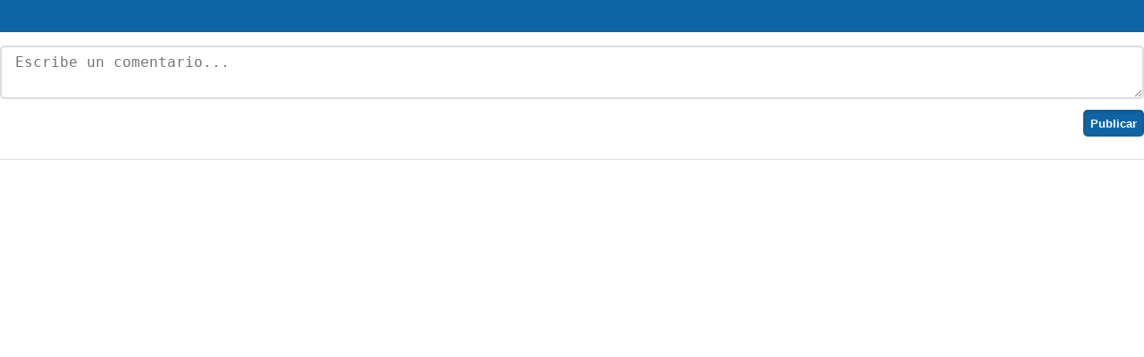

--- FILE ---
content_type: text/html; charset=iso-8859-1
request_url: https://registro.panamaamerica.com.pa/no-cache/comentarios/index.php?node=1143887&site=panamaamerica&showComments
body_size: 5898
content:




<html><head>  <title>Comentario 1143887 | Panamaamerica</title><style>html,body{height:100%;border:0;margin:0;padding:0;}h1,h2,h3,h4,h5,h6,a,b,span,p,div,strong,button{font-family:'Open Sans', sans-serif !important;}#comments-2018 *{box-sizing:border-box;}#comments-2018:after{content:"";display:block;clear:both}.comments{max-width:50%;margin:auto;}.show-comments-btn{width:100%;background-color:#0e65a5;    border: 0;padding: 8px 15px;}.btn-ir-perfil{background-color: #01a3a4;color: #fff;    font-weight: bold;margin: auto;    display: block;padding: 8px 8px 7px;border: 0;border-radius: 5px;box-shadow: inset 0 2px 4px rgb(0 0 0 / 15%), 0 1px 2px rgb(0 0 0 / 5%);}.msj-no-completado{font-size: 18px;    font-weight: bold;    text-align: center;}.has-bg-panamaamerica{background-color:#0e65a5;}.has-bg-critica{background-color:#df0009;}.has-bg-diaadia{background-color:#763289;}.has-bg-mujer{background-color:#000;}.critica .show-comments-btn{background-color:#df0009;}.diaadia .show-comments-btn{background-color:#763289;}.mujer .show-comments-btn{background-color:#000;}.show-comments-btn img{width: 24px;    height: 20px;    line-height: 20px;    vertical-align: bottom;    display: inline-block;    margin-right: 11px;opacity: .95;}.show-comments-btn i{font-size: 1.1rem;color:#fff;margin: auto;}.show-comments-btn span{font-size: .9rem;line-height: 20px;font-weight: bold;margin: auto;    padding-left: 11px;color:#fff;text-transform:uppercase;}.comments-container{/*background-color:#efefef;*//*min-height:450px;*/display:none;}.comments-container{    padding-top: 10px;}.comments-header{width:100%;padding-bottom:25px;border-bottom: 1px solid #ddd;}li .comments-header{border:0;padding: 25px 40px 0;}.comments-header:after{content:"";display:block;clear:both}.comment-textarea{width:100%;min-height:60px;max-height:200px;margin:auto;padding: 8px 15px;border:2px solid #ddd;border-radius:5px;font-size: 1.2rem;line-height:1.2;background-color:#fff;font-weight: normal;color:#777;display: block;outline: none;overflow-x:hidden;transition:min-height .18s ease;}.comment-textarea-nologeado{padding: 8px 0 0 0;}.comment-textarea-nologeado .comment-textarea{background-color: #ccc;border: 1px solid #353535;}.comment-textarea input{width: 100%;    height: auto;        min-height: inherit;    max-height: inherit;    font-size: inherit;color: inherit;    border: 0;outline: none;}.textareafocused{min-height:120px;font-size:1.1rem;color:#333;   }.mostrarc18{display:block;}.comment-textarea.clicked{font-size: 1rem;color#333;}.post-comment-btn{float:right;background-color:#0e65a5;margin: 12px auto auto;padding: 8px 8px 7px;border: 0;border-radius:5px;box-shadow: inset 0 2px 4px rgba(0,0,0,.15), 0 1px 2px rgba(0,0,0,.05);}.critica .post-comment-btn{background-color:#df0009;}.diaadia .post-comment-btn{background-color:#763289;}.mujer .post-comment-btn{background-color:#000;}.post-comment-btn span{margin: auto;color:#fff;font-weight:bold;}.content-msg{font-size: .85rem;    text-align: left;    /*margin-bottom: 10px;*/    padding: 0 7px 5px;    display: block;    text-transform: uppercase;    display: inherit;}.red-error{color: #ab312f;    /*background-color: #ab312f;*/    text-align: left;margin-bottom:0}.green-succesful{/*background-color: #c9dac9;*/    margin-bottom:0;color: #1b5e1b;/*color: #1b5e1b;    border: 1px solid #85d685; */}.noregcom{font-size:1rem;color: #fff;    background-color: #ab312f;font-size: .85rem;    text-align: left;    margin: 0 10px 0;    padding: 5px 7px 5px;    display: inline;}.noregcom-registrar{margin-left:0;}button{cursor:pointer;border: 0;outline: none !important; }.comments-content{    clear: both;}.comments-content ul{margin:0;padding:0;list-style:none;}.comments-content ul li{padding:20px 10px;border-bottom:1px solid #ddd;}.comment-username{font-size:1.2rem;color:#000;font-weight:bold;display:block;}.comment-date{font-size:.85rem;padding-top: 6px;color:#888;display:block;clear:both}.comment-p{font-size:1rem;line-height: 1.4;clear:both;}.citar-comentario{display:none;font-size: .85rem;padding: 7px 10px;    background-color: #ddd;    color: #000;    text-decoration: none;border-radius: 5px;}.fa {    display: inline-block;    font: normal normal normal 14px/1 FontAwesome;    font-size: inherit;    text-rendering: auto;    -webkit-font-smoothing: antialiased;    -moz-osx-font-smoothing: grayscale;    transform: translate(0, 0);}.fa-comment:before {    content: "\f075";}.fa-stack {    position: relative;    display: inline-block;    width: 2em;    height: 2em;    line-height: 2em;    vertical-align: middle;color:#fff;}.fa-lg {    font-size: 1.33333333em;    line-height: .75em;    vertical-align: -15%;}.noregcom:nth-child(1){margin-left:0;}.no-log-clicked .ch-inside{opacity:.1;}.no-log-clicked{position:relative;}.no-log-msg{position:absolute;top: 2%;    bottom: 25%;    left: 1%;    right: 0;font-size:15px;}.ch-inside:after{content:"";display:block;clear:both}.mostrando-comments img{width:22px;height:20px;opacity:1;}*, *:before, *:after {    box-sizing: inherit;}.fa-star{font-size: 1.5rem;    color: #cdcdcd;    padding-right: 7px;    cursor: pointer;}.panamaamerica .fa-star.fas{color:#0e65a5;}.critica .fa-star.fas{color:#df0009;}.diaadia .fa-star.fas{color:#763289;}.mujer .fa-star.fas{color:#000;}.fa-star:hover{/*color:gold;font-weight:900;opacity:.8*/}.c-gold{color:gold !important;font-weight:900 !important;}.comments-rating{/*background-color:#ccc;*/}.rating-text b{font-size:.81rem;color:#555;text-transform: lowercase;}.comments-rating .show-comments-btn{width:45%;float:left;border-radius: 4px;}.comments-rating .comments-container{clear:both;}.comments-rating  .node-rating{width:50%;height:36px;float:right;text-align:center;display:flex;margin:auto;}.comments-rating  .rating-text{font-size: 15px;font-weight:bold;text-align: center;        text-transform: uppercase;margin: auto;}.comments-rating  .stars-container{margin:auto 0 auto;clear:both;}.comments-rating  .stars-container i:nth-child(5){margin-right:0;}.comments-rating  .stars-container:after{content:"";display:block;clear:both}.xnode-rating{position: relative;}.xnode-rating .message{    position: absolute;    top: 0;    right: 0;z-index:99;}.xnode-rating .node-rating{opacity:.2;z-index:0;}.xnode-rating  .message:after{content:"";display:block;clear:both;}.comentario-destacado{background-color: #0e65a50f;}.actions {        display: flex;flex-wrap: wrap;        justify-content: start;        padding: 0 0;    }    .action {        margin: auto;    }    .actions > div{margin: auto 0;    }    .actions .responder {        font-size: .9rem;padding-right: 10px;        cursor: pointer;        margin-left: 0;text-decoration: underline;    }    .action.votes {        display: flex;    }    .vote {        font-size: .9rem;        margin: 0;        padding: 4px 15px;        border-radius: 10px;        color: #000;display: flex;        cursor: pointer;    }.likes::before {content: '';height: 16px;width: 16px;margin-right: 7px;display: block;background: url(img/heart-64.png);background-position: center;background-size: cover;}.dislikes::before {content: '';height: 14px;width: 14px;margin-top:2px;margin-right: 7px;display: block;background: url(img/thumbs-down-64.png);background-position: center;background-size: cover;}.comments-content li[data-id].liked > .actions .likes::before{background: url(img/heart-64-red.png);background-position: center;background-size: cover;}.comments-content li[data-id].disliked > .actions .dislikes::before{background: url(img/thumbs-down-64-black.png);background-position: center;background-size: cover;}.respuestas-wrapper{padding: 15px 30px;}.respuestas li:last-child {border: 0;}.respuestas-wrapper .respuestas-wrapper{display:none}@media screen and (max-width: 800px){.respuestas-wrapper {padding: 15px 10px;}.respuestas-wrapper .ch-inside{margin: 0 -20px;}.actions .comments-header{padding:0;}.no-log-msg >*{line-height: 1.1 !important;    font-size: 14px}.show-comments-btn {padding: 8px 15px;}.show-comments-btn span{font-size: .9rem;}.show-comments-btn img {width: 22px;height: 19px;line-height: 16px;}.noregcom{margin-bottom:4px;}.comment-username {font-size: 1.1rem;}.comment-date {font-size: .8rem;}.comment-p {font-size: .95rem;}.citar-comentario {font-size: .72rem;padding: 4px 10px;}.comments-rating .show-comments-btn{width:100%;}.comments-rating .node-rating{width:100%;margin: 0 auto 18px;}.comments-rating .rating-text{font-size:13px;}.xnode-rating .message{left: 0;right:initial;}}</style> </head><body><div id="comments-2018"><div class="message"></div><button id="show-comments-btn" class="show-comments-btn"><span><b></b></span></button><div class="node-rating"><div class="stars-container"></div></div><div class="comments-container"><div class="comments-header"><div class="ch-inside"><span class="content-msg"></span><textarea class="comment-textarea" id="comment-textarea" placeholder="Escribe un comentario..." contenteditable="plaintext-only"></textarea><button class="post-comment-btn"><span>Publicar</span></button></div></div><div class="comments-content"><ul></ul></div><div class="comments-footer"></div></div></div><script>const logeado = false;const datosGenerales = false;const user = "";const firstName = "";const site = "panamaamerica";const node = "1143887";const cid = "";const date = "2026-01-19 17:59:28";const expires = "Mon, 19 Jan 2026 18:04:28";const device = (screen.width<800) ? 'm' : 'd';const comments2018 = document.querySelector("#comments-2018");const commentsContainer = document.querySelector(".comments-container");const showCommentsBtn = document.querySelector("#show-comments-btn");const commentTextArea = document.querySelector(".comment-textarea");var textAreaHeight = 60;comments2018.classList.add(site);window.addEventListener('load', function(event) {if (device == 'm'){ comments2018.classList.add('mobile');}if(document.URL.split("showComments").length >1){showCommentsBtn.classList.add("mostrando-comments");verComentarios();commentsContainer.classList.add("mostrarc18");}});document.addEventListener('click', async function (event) {var element = event.target;if(element.matches('.action.votes .vote')){const commentId = element.closest('li[data-id]').getAttribute('data-id');if(element.classList.contains('likes')){await votarComentario(commentId, 'likes');}else if(element.classList.contains('dislikes')){await votarComentario(commentId, 'dislikes');}return;}if(element.matches('.action.dislikes')){}if(element.matches('.action.responder')){const commentId = element.closest('li[data-id]').getAttribute('data-id');responderComment(commentId)}if (element.matches('.comment-textarea')){if(element.matches('.comment-textarea > *')){element = element.parentElement;} if(element.classList.contains('clicked') === false ) element.innerHTML = '';element.classList.add('clicked');}if (element.matches('li[data-id] .post-comment-btn, li[data-id] .post-comment-btn> *')){const commentId = element.closest('li[data-id]').getAttribute('data-id');comentar(commentId);return;}if (element.matches('.post-comment-btn, .post-comment-btn> *')){comentar();}if (logeado===false){if (element.matches('.comments-header, .comments-header *')){element = document.querySelector('.comments-header');if(element.classList.contains("no-log-clicked"))return;element.innerHTML += `<div class="no-log-msg"><span style="line-height:1.5rem">&#161;Convi&eacute;rtete en un l&iacute;der de opini&oacute;n y obt&eacute;n mayor interacci&oacute;n! <br>Tu opini&oacute;n y experiencias son de gran valor para el resto de la comunidad.</span><br><button class="noregcom noregcom-registrar" onclick="registrarse()">Reg&iacute;strate</button><span>o</span><button class="noregcom noregcom-iniciar" onclick="iniciarSesion()">Inicia sesi&oacute;n</button><span style="line-height:1.5rem">para empezar a comentar/compartir tus ideas con tus seguidores en las redes sociales.</span></div>`;element.style.padding = "8px 0 0 0";element.classList.add('no-log-clicked');commentTextArea.classList.add('comment-textarea-nologeado');}}else if(logeado === true && datosGenerales === false){if (element.matches('.comments-header, .comments-header *')){element = document.querySelector('.comments-header');if(element.classList.contains("no-log-clicked"))return;element.innerHTML += '<div class="no-log-msg"><p class="msj-no-completado">Hola <span class="username"></span>, para comentar debes registrarte y completar los datos generales</p> <button class="btn-ir-perfil" onclick="irAlPerfil()">Completar mis datos</button></div>';document.querySelector(".msj-no-completado .username").innerHTML = firstName;element.style.padding = "8px 0 0 0";element.classList.add('no-log-clicked');commentTextArea.classList.add('comment-textarea-nologeado');}}}, false);document.addEventListener("click", function( event ) {if (event.target.matches('.comments-header:not(.actions .comments-header)')) commentTextAreaEvents();}, true);document.addEventListener("focus", function( event ) {if (event.target.matches('.comments-header:not(.actions .comments-header)')) commentTextAreaEvents();}, true);document.addEventListener("blur", function( event ) {if (event.target.matches('.comments-header:not(.actions .comments-header)')) commentTextAreaEvents();}, true);document.addEventListener("paste", function( event ) {if (event.target.matches('.comments-header:not(.actions .comments-header)')) commentTextAreaEvents();}, true);document.addEventListener("input", function( event ) {if (event.target.matches('.comments-header:not(.actions .comments-header)')) commentTextAreaEvents();}, true);async function votarComentario(commentId = '', voteAction=''){const myHeaders = new Headers();myHeaders.append("X-Requested-With", "xmlhttprequest");const formData = new FormData();formData.append("action", "votarComentario");formData.append("voteAction", voteAction);formData.append("commentId", commentId);formData.append("node", node);formData.append("site", site); fetch("inc/comentarios.php",{method: 'POST',headers: myHeaders,body: formData}).then(async function(response) {const res =  await response.json();/*console.log(res); return;*/if(response.ok && res.status =='success'){console.log(res);await cargarVotos();}else{console.log('ocurrio un error'. response.status);}}).catch( function(e) {console.log(e);return false;});}function removeAllTextAreas(){document.querySelectorAll('li[data-id] .comments-header').forEach(el => el.remove());}function responderComment(commentId){const textAreaWrapper = document.querySelector('.comments-header');removeAllTextAreas();const commentWrapperLI = document.querySelector(`[data-id="${commentId}"]`);const newTextAreaWrapper = commentWrapperLI.querySelector('.actions');newTextAreaWrapper.innerHTML += textAreaWrapper.outerHTML;const commentUserName = commentWrapperLI.querySelector('.comment-username strong').textContent.split(' - ')[1];newTextAreaWrapper.querySelector('textarea').value=`@${commentUserName} `;newTextAreaWrapper.querySelector('.post-comment-btn span').textContent = 'Publicar';const commentsContentUl = document.querySelector('.comments-content ul');var contentHeight = parseInt(commentsContentUl.offsetHeight);top.postMessage({event_id: 'comments_msg',data: {height: contentHeight+26+10+19, /*19 por el node_rating*/node:node,event: 'mostrarCommentsBtn'}}, "*"   );}function irAlPerfil(){top.window.location.href = (document.URL.split('.com.pa')[0]).replace('registro', 'www') + '.com.pa/mi-perfil';}function iniciarSesion(){if(self !== top){console.log('iniciarsesion');top.postMessage('iniciarsesion', '*');top.window.location.href = "/registro/login";}}function registrarse(){if(self !== top){console.log('crearcuenta');top.postMessage('crearcuenta', '*');top.window.location.href = "/registro/crear";}}function commentTextAreaEvents(){if (textAreaHeight !== commentTextArea.offsetHeight){textAreaHeight = commentTextArea.offsetHeight;var msg = document.querySelector(".content-msg");if(msg.classList.contains('red-error')) eh = 43;else eh = 0;/*top.postMessage({event_id: 'comments_msg',data: {height: textAreaHeight+10+19+eh, node: node}}, "*"   ); */ }}function comentar(commentId = ''){var content;var msg;if(commentId){content = document.querySelector(`.actions .comment-textarea`);msg = document.querySelector(`.actions .content-msg`);}else{content = document.querySelector(".comment-textarea");msg = document.querySelector(".content-msg");}msg.classList.remove("red-error");msg.classList.remove("green-succesful");msg.innerHTML='';if(parseInt(content.value.length) <= 0 || content.classList.contains("clicked")===false){msg.classList.add("red-error");msg.innerText = "Error:  Los comentarios no pueden dejarse en blanco.";top.postMessage({event_id: 'comments_msg',data: {height: textAreaHeight+10+19+43, /*19 por el node_rating*/node:node}}, "*"   );return;}if(parseInt(content.value.length) > 2400){msg.classList.add("red-error");msg.innerText="Error: Tu comentario supera el lï¿½mite mï¿½ximo de 2400 caracteres. Resï¿½melo un poco y prueba de nuevo.";top.postMessage({event_id: 'comments_msg',data: {height: textAreaHeight+10+19+43, /*19 por el node_rating*/node:node}}, "*"   );return;}const myHeaders = new Headers();myHeaders.append("X-Requested-With", "xmlhttprequest");const formData = new FormData();formData.append("action", "publicarComentarioMongo");formData.append("site", site);formData.append("node", node);formData.append("user", user);formData.append("date", date);formData.append("device", device);formData.append("parentComment", commentId);formData.append("comment", content.value);fetch("inc/comentarios.php",{method: 'POST',headers: myHeaders,body: formData}).then(function(response) {const res =  response.json();content.value = '';msg.classList.add("green-succesful");msg.innerText = "Comentario publicado." ;verComentarios();}).catch( function(e) {console.log(e);return false;});}function generarComemntsHTML(value, i, isResponse = false) {return `<li data-id="${value._id['$oid']}" class="${ isResponse ? 'is-response' : ''}"><span class="comment-username"><strong>#${value.index} - ${value.user_name}</strong></span><span class="comment-date">${value.fecha_publicacion}</span><p class="comment-p">${value.content}</p><div class="actions"><div class="action responder">Responder</div><div class="action votes"><div class="vote likes">${value.downvote}</div><div class="vote dislikes">${value.upvote}</div></div></div>${isResponse ? '': `<div class="respuestas-wrapper"><ul class="respuestas"></ul></div>`}</li>`;}function cargarVotosnew(votos = []){votos.forEach((group, index) => {for (let i = 0; i < group.documents.length; i++) {const el = group.documents[i];const votedComment = document.querySelector(`li[data-id='${el.comment_id}']`);if (!votedComment) return;const likes = votedComment.querySelector('.likes');const disLikes = votedComment.querySelector('.dislikes');var comentVoteStatus = '';if (el.vote_action == 'likes') {likes.textContent = parseInt(likes.textContent) + 1;comentVoteStatus = 'liked';} else if (el.vote_action == 'dislikes') {disLikes.textContent = parseInt(disLikes.textContent) + 1;comentVoteStatus = 'disliked';}if (user == el.user_id) {votedComment.classList.add(comentVoteStatus);}}});}async function cargarVotos(){const comentarios = document.querySelectorAll('li[data-id]');const ids = [...comentarios].map(comms => {return comms.getAttribute('data-id');});/*console.log(ids);*/const myHeaders = new Headers();myHeaders.append("X-Requested-With", "xmlhttprequest");const formData = new FormData();formData.append("action", "cargarVotos");formData.append("ids", JSON.stringify(ids));fetch("inc/comentarios.php",{method: 'POST',headers: myHeaders,body: formData}).then(async function(response) {const res =  await response.json();document.querySelectorAll('.votes .likes, .votes .dislikes').forEach(el => el.textContent=0);document.querySelectorAll('li.disliked, li.liked').forEach(el => el.classList.remove(...['liked', 'disliked']));res.data.forEach((group, index) =>{for(let i =0; i<group.documents.length; i++){const el = group.documents[i];const votedComment = document.querySelector(`li[data-id='${el.comment_id}']`);if(!votedComment) return;const likes= votedComment.querySelector('.likes');const disLikes= votedComment.querySelector('.dislikes');var comentVoteStatus ='';if(el.vote_action == 'likes'){likes.textContent = parseInt(likes.textContent) + 1;comentVoteStatus='liked';}else if(el.vote_action == 'dislikes'){disLikes.textContent = parseInt(disLikes.textContent) + 1;comentVoteStatus='disliked';}if(user == el.user_id){votedComment.classList.add(comentVoteStatus);}}});console.log(res);}).catch( function(e) {console.log(e);return false;});}function markAsRead(cid){console.log(cid);const myHeaders = new Headers();myHeaders.append("X-Requested-With", "xmlhttprequest");const formData = new FormData();formData.append("action", "markCommentAsRead");formData.append("cid", cid);fetch("inc/comentarios.php",{method: 'POST',headers: myHeaders,body: formData}).then(async function(response) {const res =  await response.json();console.log(res);}).catch( function(e) {console.log(e);return false;});}function verComentarios(){const commentsContentUl = document.querySelector('.comments-content ul');commentsContentUl.innerHTML = '';const myHeaders = new Headers();myHeaders.append("X-Requested-With", "xmlhttprequest");const formData = new FormData();formData.append("action", "verComentariosMongo");formData.append("site", site);formData.append("node", node);fetch("inc/comentarios.php",{method: 'POST',headers: myHeaders,body: formData}).then(async function(response) {const res =  await response.json();console.log(res);var i = res.data.length;    /* insertar en dom comentarios principales */res.data.forEach(function(value, index) {if(value == null) return;if('parentCommenId' in value && value.parentCommenId !=null && value.parentCommenId !==''){return;}commentsContentUl.innerHTML += generarComemntsHTML(value, index);i--;});/* insertar en dom respuestas a comentarios */const respuestas = res.data.filter( el => el != null && 'parentCommenId' in el && el.parentCommenId !=null && el.parentCommenId !=='');respuestas.reverse();for (var i = 0; i < respuestas.length; i++) {var el = respuestas[i];/*console.log(el);*/var mainCommentLi = document.querySelector(`li[data-id='${el.parentCommenId}']`);if( mainCommentLi != null) {mainCommentLi = mainCommentLi.closest('li:not(.is-response)') !=null? mainCommentLi.closest('li:not(.is-response)') : mainCommentLi;/*console.log(mainCommentLi);*/if (mainCommentLi != null) {var respuestaWrapper = mainCommentLi.querySelector('.respuestas');respuestaWrapper.innerHTML += generarComemntsHTML(el, '', true);} }}if(user == null || user ==''){document.querySelectorAll('.responder').forEach(el => el.remove());}var contentHeight = parseInt(commentsContentUl.offsetHeight);if(cid){const comentarioDestacado = document.querySelector(`li[data-id="${cid}"]`);if(comentarioDestacado){comentarioDestacado.classList.add('comentario-destacado');}markAsRead(cid);}cargarVotosnew(res.votos);top.postMessage({event_id: 'comments_msg',data: {height: contentHeight+26+10+19, /*19 por el node_rating*/node:node,event: 'mostrarCommentsBtn'}}, "*"   );}).catch( function(e) {console.log(e);return false;});}</script></body></html>